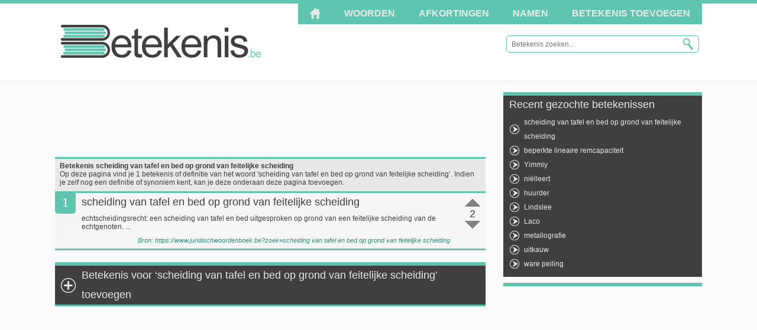

--- FILE ---
content_type: text/html; charset=utf-8
request_url: https://www.google.com/recaptcha/api2/aframe
body_size: 267
content:
<!DOCTYPE HTML><html><head><meta http-equiv="content-type" content="text/html; charset=UTF-8"></head><body><script nonce="PPmtk7VCwalIIhgnX28bIA">/** Anti-fraud and anti-abuse applications only. See google.com/recaptcha */ try{var clients={'sodar':'https://pagead2.googlesyndication.com/pagead/sodar?'};window.addEventListener("message",function(a){try{if(a.source===window.parent){var b=JSON.parse(a.data);var c=clients[b['id']];if(c){var d=document.createElement('img');d.src=c+b['params']+'&rc='+(localStorage.getItem("rc::a")?sessionStorage.getItem("rc::b"):"");window.document.body.appendChild(d);sessionStorage.setItem("rc::e",parseInt(sessionStorage.getItem("rc::e")||0)+1);localStorage.setItem("rc::h",'1769114542571');}}}catch(b){}});window.parent.postMessage("_grecaptcha_ready", "*");}catch(b){}</script></body></html>

--- FILE ---
content_type: text/css
request_url: https://www.betekenis.be/template/responsive.css
body_size: 943
content:
/*Styles for screen between 1066px and 1115px*/
@media only screen and (min-width : 1066px) and (max-width : 1115px) {
	.wrapper { width: 1043px; }
	
	#searchform { margin-left: 748px; }
	.searchfield { width: 245px; }
	
	#rightCntr { width: 300px; padding-left: 15px; }
	.rightAd { width: 300px; height: 250px; }
}


/*Styles for screen between 1016px and 1065px*/
@media only screen and (min-width : 1016px) and (max-width : 1065px) {
	.wrapper { width: 993px; }
	
	#searchform { margin-left: 748px; }
	.searchfield { width: 195px; }
	
	#rightCntr { width: 250px; padding-left: 15px; }
	.rightAd { width: 250px; height: 250px; }
}

/*Styles for screen between 966px and 1015px*/
@media only screen and (min-width : 966px) and (max-width : 1015px) {
	.wrapper { width: 943px; }
	
	#searchform { margin-left: 748px; }
	.searchfield { width: 145px; }
	
	#rightCntr { width: 200px; padding-left: 15px; }
	.rightAd { width: 200px; height: 200px; }
}

/*Styles for screen between 751px and 965px*/
@media only screen and (min-width : 751px) and (max-width : 965px) {
	.wrapper { width: 728px; }
	
	.searchresults { background-color: #fff; }
	.ui-autocomplete { position: static; }
	#header a.logo { margin-top: 20px; width: 245px; height: 45px; background: url('images/betekenis_logo_small.png') no-repeat; }
	.menu ul li a, .menu ul li a:hover { font-size: 13px; padding: 6px 12px; height: 16px; }
	
	#searchform { top: 90px; margin-left: 5px; }
	.searchfield { width: 673px; }
	
	#rightCntr { width: 100%; padding-left: 0px; margin-top: 20px; }
	.rightAd { width: 728px; height: 90px; }
}

/*Styles for screen 750px and lower*/
@media only screen and (max-width: 750px) {
	.wrapper { width: 98%; }
	#menuwrapper.wrapper { width: 100%; }
	
	.searchresults { background-color: #fff; }
	.ui-autocomplete { position: static; }
	#header a.logo { margin-top: 22px; width: 245px; height: 45px; background: url('images/betekenis_logo_small.png') no-repeat; }
	
	#menutoggle.menu { position: relative; width: 100%; float: none; left: 0px; }
	#menutoggle.menu ul { padding-left: 0px; display: block; clear: both; float: none; width: 100%; background: #eef7ff; }
	#menutoggle.menu li { float: none; width: 100%; margin: 0px auto; border-bottom: 1px solid #3f3f3f; }
	#menutoggle.menu { display: none; }
	.menu ul li a.menubutton, .menu ul li a.menubutton:hover { display: block; font-size: 13px; padding: 6px 12px; height: 16px; }
	
	#searchform { position: relative; top: 80px; margin-left: 0px; width: 100%; }
	.searchfield { position: absolute; width: 100%; -webkit-box-sizing: border-box; -moz-box-sizing: border-box; box-sizing: border-box; }
	
	#leftCntr { width: 100%; }
	.leftAd { width: 100%; height: auto; }
	.betekenisWoord p { padding: 10px 8px 8px 45px; -webkit-box-sizing: border-box; -moz-box-sizing: border-box; box-sizing: border-box; width: 90%; }
	.betekenisWoord .bron { margin-left: 45px; }
	
	.betekenisToevoegen { height: auto; }
	.miscBox .form_toevoegen input.field, .form_toevoegen input.field { width: 100%; }
	.miscBox .form_toevoegen textarea, .form_toevoegen textarea { width: 100%; }

	.pagingBox li.text a { width: 95%; }
	
	#rightCntr { width: 100%; padding-left: 0px; margin-top: 20px; }
	.rightAd { width: 100%; height: auto; border-top: none; }
	
	/* Cookiemelding */
	.cc-cookies { font-size: 10px; }
}

/*Styles for screen 450px and lower*/
@media only screen and (max-width: 450px) {
	#footer { height: 70px; }
	#footerBinnen p { width: 100%; text-align: center; }
	#footerBinnen p.links { float: left; padding-right: 0px; width: 100%; text-align: center; }

}

--- FILE ---
content_type: application/javascript; charset=utf-8
request_url: https://fundingchoicesmessages.google.com/f/AGSKWxWuE6JYB1TGNjYrKtEOaox1kIibLboUakQVFD8kgdBQJv0oaoYO0V50OjcDgqehGdQ7RzW-YqLWZYeRad8UG6rDvoi94DvLoFL5Qe4EaoCrvuVufSXQUp6atjxvJG69h4YRpVfHmw==?fccs=W251bGwsbnVsbCxudWxsLG51bGwsbnVsbCxudWxsLFsxNzY5MTE0NTQyLDg0MTAwMDAwMF0sbnVsbCxudWxsLG51bGwsW251bGwsWzcsOSw2XSxudWxsLDIsbnVsbCwibmwiLG51bGwsbnVsbCxudWxsLG51bGwsbnVsbCwzXSwiaHR0cHM6Ly93d3cuYmV0ZWtlbmlzLmJlL3dvb3JkL3NjaGVpZGluZy12YW4tdGFmZWwtZW4tYmVkLW9wLWdyb25kLXZhbi1mZWl0ZWxpamtlLXNjaGVpZGluZyIsbnVsbCxbWzgsIms2MVBCam1rNk8wIl0sWzksImVuLVVTIl0sWzE5LCIyIl0sWzE3LCJbMF0iXSxbMjQsIiJdLFsyNSwiW1s5NTM0MDI1Miw5NTM0MDI1NF1dIl0sWzI5LCJmYWxzZSJdXV0
body_size: 225
content:
if (typeof __googlefc.fcKernelManager.run === 'function') {"use strict";this.default_ContributorServingResponseClientJs=this.default_ContributorServingResponseClientJs||{};(function(_){var window=this;
try{
var qp=function(a){this.A=_.t(a)};_.u(qp,_.J);var rp=function(a){this.A=_.t(a)};_.u(rp,_.J);rp.prototype.getWhitelistStatus=function(){return _.F(this,2)};var sp=function(a){this.A=_.t(a)};_.u(sp,_.J);var tp=_.ed(sp),up=function(a,b,c){this.B=a;this.j=_.A(b,qp,1);this.l=_.A(b,_.Pk,3);this.F=_.A(b,rp,4);a=this.B.location.hostname;this.D=_.Fg(this.j,2)&&_.O(this.j,2)!==""?_.O(this.j,2):a;a=new _.Qg(_.Qk(this.l));this.C=new _.dh(_.q.document,this.D,a);this.console=null;this.o=new _.mp(this.B,c,a)};
up.prototype.run=function(){if(_.O(this.j,3)){var a=this.C,b=_.O(this.j,3),c=_.fh(a),d=new _.Wg;b=_.hg(d,1,b);c=_.C(c,1,b);_.jh(a,c)}else _.gh(this.C,"FCNEC");_.op(this.o,_.A(this.l,_.De,1),this.l.getDefaultConsentRevocationText(),this.l.getDefaultConsentRevocationCloseText(),this.l.getDefaultConsentRevocationAttestationText(),this.D);_.pp(this.o,_.F(this.F,1),this.F.getWhitelistStatus());var e;a=(e=this.B.googlefc)==null?void 0:e.__executeManualDeployment;a!==void 0&&typeof a==="function"&&_.To(this.o.G,
"manualDeploymentApi")};var vp=function(){};vp.prototype.run=function(a,b,c){var d;return _.v(function(e){d=tp(b);(new up(a,d,c)).run();return e.return({})})};_.Tk(7,new vp);
}catch(e){_._DumpException(e)}
}).call(this,this.default_ContributorServingResponseClientJs);
// Google Inc.

//# sourceURL=/_/mss/boq-content-ads-contributor/_/js/k=boq-content-ads-contributor.ContributorServingResponseClientJs.en_US.k61PBjmk6O0.es5.O/d=1/exm=ad_blocking_detection_executable,kernel_loader,loader_js_executable,web_iab_tcf_v2_signal_executable/ed=1/rs=AJlcJMztj-kAdg6DB63MlSG3pP52LjSptg/m=cookie_refresh_executable
__googlefc.fcKernelManager.run('\x5b\x5b\x5b7,\x22\x5b\x5bnull,\\\x22betekenis.be\\\x22,\\\x22AKsRol_BTRVHL9NZkb2ABDVzd16iuYLI5QcJX5vsEO54q3335ejPnJxgoeJqo6eghU-BrUTanYClbfMaU4NHSAhpQnGtoIxGTSoKmEnKqXwK9B9ca_bZzRUNL7LrB76eTXpjQgE2W73SXis1QzgqdQ50mUvvLIg3Eg\\\\u003d\\\\u003d\\\x22\x5d,null,\x5b\x5bnull,null,null,\\\x22https:\/\/fundingchoicesmessages.google.com\/f\/AGSKWxU5MX3mUSZg5KhY7fTdWT2TVGXKY6HTOqlokM2o1ceiZiSkdLVd0pWTdhUUGeNwIKadeK8a80KWtSWK0KVlC7s_S9J8OByeoJWSfU7f1V67AvIPBBlVQy0WRUjl4DNRhZavqWN2sQ\\\\u003d\\\\u003d\\\x22\x5d,null,null,\x5bnull,null,null,\\\x22https:\/\/fundingchoicesmessages.google.com\/el\/AGSKWxXD4-JJktPYXlADFBjqExY6Jbb8F9G6X2xZ7fyOSfifZLQ-1UkcDNwvVzyrPgaBSkJczMJTeJGmHQfy02Jc86d8T-Yf2q0zfiaqjeFtlLZgasL7nMIbzOsV320JjvLFZmYpJqIdOg\\\\u003d\\\\u003d\\\x22\x5d,null,\x5bnull,\x5b7,9,6\x5d,null,2,null,\\\x22nl\\\x22,null,null,null,null,null,3\x5d,null,\\\x22Privacy- en cookie-instellingen\\\x22,\\\x22Sluiten\\\x22,null,null,null,\\\x22Beheerd door Google. Voldoet aan IAB TCF. CMP-ID: 300\\\x22\x5d,\x5b2,1\x5d\x5d\x22\x5d\x5d,\x5bnull,null,null,\x22https:\/\/fundingchoicesmessages.google.com\/f\/AGSKWxW0bxX1r_khcVdW-qwawpiPoJ-p98oHixtNUzd0tt2Ll7LwLu2y0FLOjX_v4_aWMfWsUcwcyZWNBzwIZlBoPJmpPJ-yG1ISPkgGmzUKW6yG8ZoXzpV2KiMttKU2ArCkdKCEd8tl9Q\\u003d\\u003d\x22\x5d\x5d');}

--- FILE ---
content_type: application/javascript; charset=utf-8
request_url: https://fundingchoicesmessages.google.com/f/AGSKWxVI7129qz4U21oRJWU9b-VOnrcwFw6f2EI0rq5unFy58QuqEhqB6dwU_vNN-6EVaLi1PBkg27DVgfCV3Vi_IsVONBegDbNkGXcSAbDhhNyApi2K_VDeb1PfFJVSngupq9GHC15hWzYoSvU-gV9v0BxKR6Fi6JaQEx_o3uthvIoVR72d-Y2_xpigyS2-/_/Ads-bdl?/250x250-adverts./javascript/ads./external/ad./ads/footer.
body_size: -1289
content:
window['ddb7e7cb-7f7c-4e43-abb5-ec5a7c9da7c8'] = true;